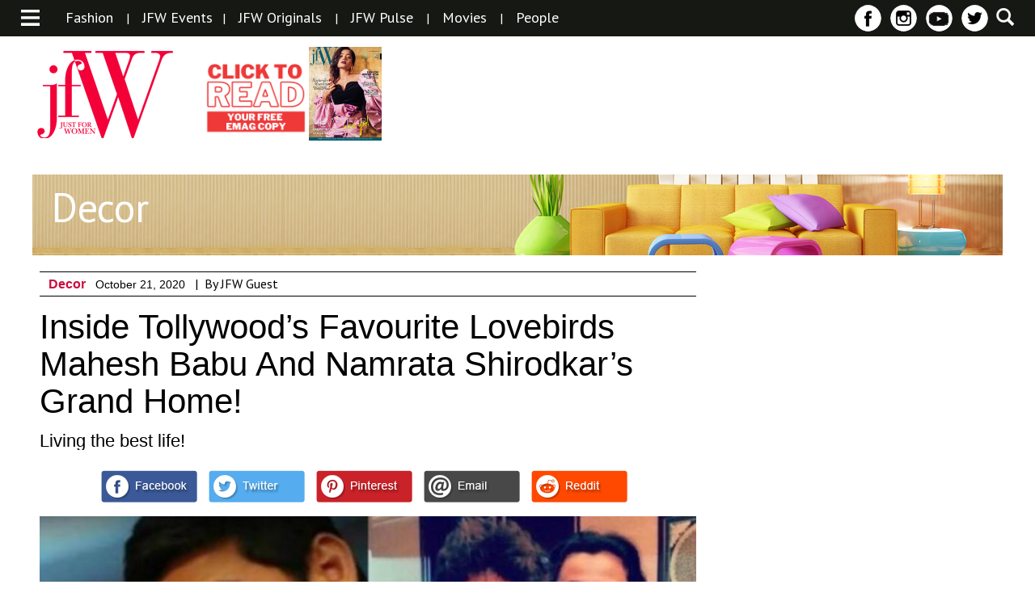

--- FILE ---
content_type: text/html; charset=utf-8
request_url: https://www.google.com/recaptcha/api2/aframe
body_size: 264
content:
<!DOCTYPE HTML><html><head><meta http-equiv="content-type" content="text/html; charset=UTF-8"></head><body><script nonce="iDL9NOfurTfnsCpDliPICA">/** Anti-fraud and anti-abuse applications only. See google.com/recaptcha */ try{var clients={'sodar':'https://pagead2.googlesyndication.com/pagead/sodar?'};window.addEventListener("message",function(a){try{if(a.source===window.parent){var b=JSON.parse(a.data);var c=clients[b['id']];if(c){var d=document.createElement('img');d.src=c+b['params']+'&rc='+(localStorage.getItem("rc::a")?sessionStorage.getItem("rc::b"):"");window.document.body.appendChild(d);sessionStorage.setItem("rc::e",parseInt(sessionStorage.getItem("rc::e")||0)+1);localStorage.setItem("rc::h",'1769282691262');}}}catch(b){}});window.parent.postMessage("_grecaptcha_ready", "*");}catch(b){}</script></body></html>

--- FILE ---
content_type: text/css
request_url: https://jfwonline.com/wp-content/uploads/wp-less-cache/store-less.css?ver=1769282671
body_size: 497
content:
#store .title{padding-top:15px;padding-bottom:20px;margin-bottom:10px;background:url(https://jfwonline.com/wp-content/themes/jfw/images/title-bg-5.jpg) repeat;}#store .title h1{font-size:30px;padding:0 15px;color:#fff;}#store .page-description{text-align:center;overflow:hidden;}#store .page-description h4{font-size:25px;margin-bottom:2px;color:#d93550;}#store .page-description h5{font-size:18px;margin-bottom:10px;}#store .page-description h5 strong{font-weight:700;}#store .page-description h5 em{font-style:italic;}#store .products-and-advertisement{overflow:hidden;}#store .products-and-advertisement .products-container{padding:10px;overflow:hidden;}#store .products-and-advertisement .products-container .woocommerce-error li{font-size:24px;margin-bottom:20px;color:#d93550;}#store .products-and-advertisement .products-container .woocommerce-error li a{float:right;text-decoration:underline;}#store .products-and-advertisement .advertisement{padding:14px 0;margin-bottom:20px;overflow:hidden;}#store .products-and-advertisement .advertisement img{display:block;margin:0 auto;}#store .products-and-advertisement .advertisement .ad-block{display:none;}#store ul.products li{width:300px;margin:0 auto;margin-bottom:40px;}#store ul.products li a{display:block;text-align:center;}#store ul.products li a img{display:block;width:100%;height:auto;margin-bottom:10px;}#store ul.products li h3,#store ul.products li span,#store ul.products li a{color:#231b10;}#store ul.products li h3{font-size:28px;color:#d93550;margin-bottom:10px;}#store ul.products li h4{font-size:25px;margin-bottom:2px;}#store ul.products li h5{font-size:18px;margin-bottom:10px;}#store ul.products li h5 strong{font-weight:700;}#store ul.products li h5 em{font-style:italic;}#store ul.products li span.price{display:block;font-family:'sans-serif';font-size:28px;margin-bottom:10px;text-decoration:underline;}#store ul.products li a.add_to_cart_button{width:300px;margin:0 auto;font-size:24px;padding:16px 0;background:#dadada;border-radius:4px;-webkit-border-radius:4px;-moz-border-radius:4px;}#store ul.products li h1{font-size:32px;margin-bottom:10px;color:#d93550;}#store ul.products li h1 span{font-size:32px;}#store ul.products li p{line-height:1.2em;margin-bottom:20px;text-align:center;}#store .advertisement{text-align:center;}#checkout #page-container #page-content .content-and-advertisement .content .woocommerce #billing_company_field,#cart #page-container #page-content .content-and-advertisement .content .woocommerce #billing_company_field{display:none;}#checkout #page-container #page-content .content-and-advertisement .content .woocommerce h3,#cart #page-container #page-content .content-and-advertisement .content .woocommerce h3{text-transform:uppercase;}#checkout #page-container #page-content .content-and-advertisement .content .woocommerce form input,#cart #page-container #page-content .content-and-advertisement .content .woocommerce form input{height:34px;padding:5px;}#checkout #page-container #page-content .content-and-advertisement .content .woocommerce form textarea,#cart #page-container #page-content .content-and-advertisement .content .woocommerce form textarea{height:120px;}#checkout #page-container #page-content .content-and-advertisement .content .woocommerce form p,#cart #page-container #page-content .content-and-advertisement .content .woocommerce form p{margin-bottom:12px;}#checkout #page-container #page-content .content-and-advertisement .content .woocommerce form ul li,#cart #page-container #page-content .content-and-advertisement .content .woocommerce form ul li{list-style-type:none;}#checkout #page-container #page-content .content-and-advertisement .content .woocommerce span.amount,#cart #page-container #page-content .content-and-advertisement .content .woocommerce span.amount{font-family:'sans-serif';}@media only screen and (min-width: 320px) and (max-width: 567px){#store .products-and-advertisement .advertisement .mobile-vert{display:block;}.title{background:url(https://jfwonline.com/wp-content/themes/jfw/images/title-bg.png) repeat !important;}}@media only screen and (min-width: 568px){#store{padding:0 10px;}}@media only screen and (min-width: 568px) and (max-width: 767px){#store .products-and-advertisement .advertisement .mobile-horz{display:block;}}@media only screen and (min-width: 768px){#store .title{margin-bottom:20px;}#store .title h1{font-size:35px;font-weight:bold;}#store ul.products{text-align:center;}#store ul.products li{display:inline-block;padding:0 10px;margin:0;}}@media only screen and (min-width: 768px) and (max-width: 1023px){#store .products-and-advertisement .advertisement .tab-vert{display:block;}}@media only screen and (min-width: 1024px){#store .products-and-advertisement .products-container{float:left;width:644px;}#store ul.products{text-align:left;}#store ul.products li{padding:0;margin:0 -5px 0 0;}#store ul.products li.first{margin-right:40px;}}@media only screen and (min-width: 1024px) and (max-width: 1279px){#store .products-and-advertisement .advertisement .tab-horz{display:block;}}@media only screen and (min-width: 1280px){#store{padding:0 30px;}#store .title h1{padding:0 25px;}#store .products-and-advertisement .products-container{width:720px;padding:0 60px;}#store .products-and-advertisement .advertisement{width:336px;}#store .products-and-advertisement .advertisement .desktop{display:block;}#store ul.products li{width:334px;}#store ul.products li.first{margin-right:48px;}}